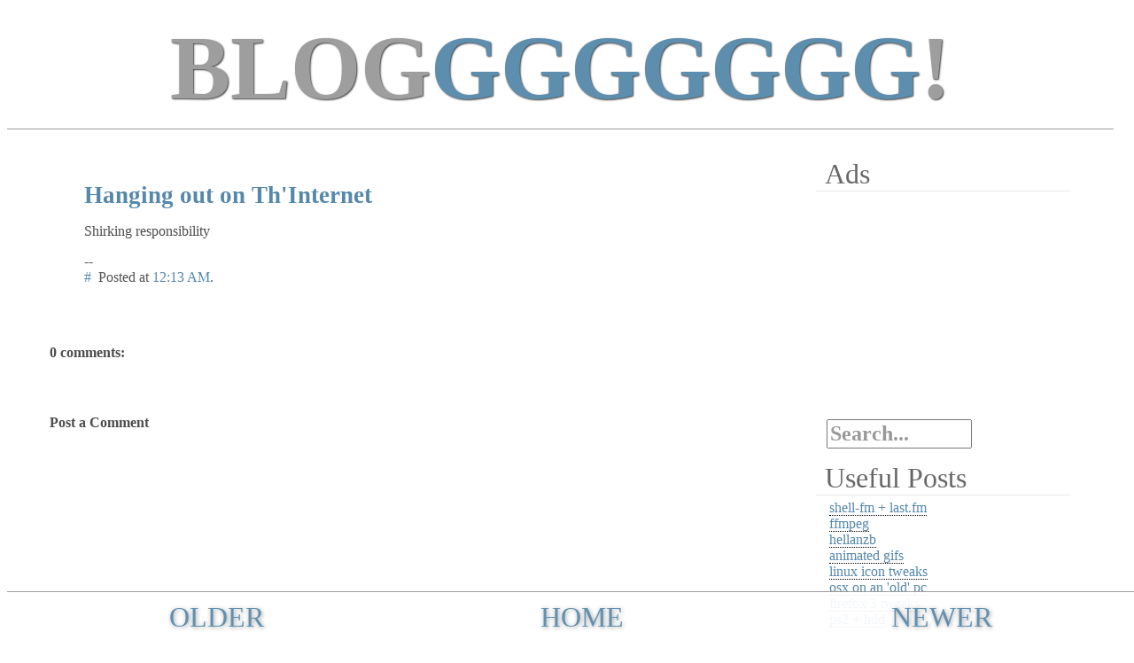

--- FILE ---
content_type: text/html; charset=UTF-8
request_url: http://blog.ahfr.org/2007/12/hanging-out-on-thinternet.html
body_size: 13648
content:
<!DOCTYPE html>
<html xmlns='http://www.w3.org/1999/xhtml' xmlns:b='http://www.google.com/2005/gml/b' xmlns:data='http://www.google.com/2005/gml/data' xmlns:expr='http://www.google.com/2005/gml/expr'>
<head>
<link href='https://www.blogger.com/static/v1/widgets/55013136-widget_css_bundle.css' rel='stylesheet' type='text/css'/>
<!-- [if !IE] -->
<link href='http://www.ahfr.org/css/iphone.css' media='only screen and (max-device-width: 480px)' rel='stylesheet' type='text/css'/>
<!-- [endif] -->
<meta content='text/html; charset=UTF-8' http-equiv='Content-Type'/>
<meta content='blogger' name='generator'/>
<link href='http://blog.ahfr.org/favicon.ico' rel='icon' type='image/x-icon'/>
<link href='http://blog.ahfr.org/2007/12/hanging-out-on-thinternet.html' rel='canonical'/>
<link rel="alternate" type="application/atom+xml" title="blogggggg.ahfr.org - Atom" href="http://blog.ahfr.org/feeds/posts/default" />
<link rel="alternate" type="application/rss+xml" title="blogggggg.ahfr.org - RSS" href="http://blog.ahfr.org/feeds/posts/default?alt=rss" />
<link rel="service.post" type="application/atom+xml" title="blogggggg.ahfr.org - Atom" href="https://www.blogger.com/feeds/3943397105358047332/posts/default" />

<link rel="alternate" type="application/atom+xml" title="blogggggg.ahfr.org - Atom" href="http://blog.ahfr.org/feeds/2227379135568517328/comments/default" />
<!--Can't find substitution for tag [blog.ieCssRetrofitLinks]-->
<meta content='http://blog.ahfr.org/2007/12/hanging-out-on-thinternet.html' property='og:url'/>
<meta content='Hanging out on Th&#39;Internet' property='og:title'/>
<meta content='Shirking responsibility' property='og:description'/>
<title>
Hanging out on Th'Internet
</title>
<style id='page-skin-1' type='text/css'><!--
/*
* Blogger Template Style
*
* Simple II
* by Jason Sutter
*/
/* Variable definitions
====================
<Variable name="bgcolor" description="Page Background Color"
type="color" default="#fff">
<Variable name="textcolor" description="Text Color"
type="color" default="#000">
<Variable name="pagetitlecolor" description="Blog Title Color"
type="color" default="#000">
<Variable name="titlecolor" description="Post Title Color"
type="color" default="#000">
<Variable name="footercolor" description="Date and Footer Color"
type="color" default="#555">
<Variable name="linkcolor" description="Link Color"
type="color" default="#58a">
<Variable name="visitedlinkcolor" description="Visited Link Color"
type="color" default="#999"> Used to be #969
<Variable name="bordercolor" description="Border Color"
type="color" default="#999">
<Variable name="bodyfont" description="Text Font"
type="font" default="normal normal 100% Georgia,Serif;">
<Variable name="pagetitlefont" description="Blog Title Font"
type="font"
default="normal bold 200% Georgia,Serif">
<Variable name="startSide" description="Start side in blog language"
type="automatic" default="left">
<Variable name="endSide" description="End side in blog language"
type="automatic" default="right">
*/
body {
padding-right: 15px;
font:normal normal 100% Georgia,Serif;;
background:#ffffff;
color:#4c4c4c;
overflow-x: hidden;
}
a:link {
color:#5588aa;
text-decoration:none;
}
#index {
text-decoration:none;
}
a:visited {
color:#aa5557;
text-decoration:none;
}
a:hover {
color:#999999;
text-decoration: underline;
}
a img {
border-width:0;
}
#header-wrapper {
margin-right: -15px;
width: 100%;
top: 0;
background-color: #fff;
z-index: 1000;
opacity: .95;
filter: alpha(opacity = 95.5);
border-bottom: 1px #999 solid;
}
.header-hide {
cursor: pointer;
float: right;
margin-right: 15px;
}
#outer-wrapper {
margin-top: 2em;
margin-right: 3em;
margin-bottom: 0;
margin-left: 3em;
}
#main-wrapper {
width: 68%;
float: left;
margin-right: 0px;
margin-bottom: 140px;
}
#sidebar-wrapper {
width: 25%;
float: right;
margin-top: 0px;
padding-left: 20px;
background-color: #fff;
}
.sidebar-header {
box-shadow: 0px 5px 15px -10px #333;
-moz-box-shadow: 0px 5px 15px -10px #333;
-webkit-box-shadow: 0px 0px 0px #333;
font-size: 2em;
color: #676767;
padding-left: 10px;
border-bottom: 1px solid #e9e9e9;
}
#footer-text {
text-align: center;
}
#footer-navigation {
margin: 0 25px;
text-align: center;
}
#footer-navigation ul li {
list-style: none;
display: inline-block;
text-shadow: 1px 1px 5px  #999;
}
#olderfoot {
text-decoration: none;
color:#5588aa;
}
#olderfoot a:visited,a:hover,a:active {
color:#5588aa;
text-decoration: none;
}
#newerhomefoot a:visited,a:hover,a:active {
color:#5588aa;
text-decoration: none;
}
#footer-wrapper {
margin: 0 auto;
padding-top: 10px;
padding-bottom: 5px;
clear: both;
font-size: 2.0em;
width: 100%;
bottom: 0;
position: fixed;
background-color: #fff;
z-index: 1000;
opacity: .93;
filter: alpha(opacity = 93.5);
border-top: 1px #999 solid;
}
h1 {
<!-- removed  border-bottom:dotted 1px #999999; -->
margin-bottom:0px;
color: #000000;
font: normal bold 200% Georgia,Serif;
text-shadow: 1px 1px 2px #333;
-webkit-text-shadow: 1px 1px 2px #333;
}
h1 a, h1 a:link, h1 a:visited {
color: #000000;
}
h2 {
margin:0px;
padding: 0px;
font-weight: normal;
font-size: 2em;
color: #676767;
}
#main .widget {
padding-bottom:0px; <!-- was 10px -->
margin-bottom:0px; <!-- was 20px -->
clear: both;
}
#main .Header {
border-bottom-width: 0px;
}
h2.date-header {
padding-top:15px;
color:#555555;
padding-bottom:0px;
margin-bottom:0px;
font-size: 90%;
}
h3.post-title {
margin-bottom: 0;
font-size: 170%;
color: #999999;
}
.post {
padding-left:5%;
padding-right:10%;
}
.post-body { width: 490px; }
.post-body ul {
margin-left: 10px;
list-style-type: square;
}
.post-body li {
font-size: 0.85em;
margin-bottom: 14px;
}
.post-footer {
color:#555555;
}
a.titlewrapper:hover, a.title:hover { text-decoration: none !important; }
.titlewrapper {
}
.title {
margin: 10px 0px;
}
#comments {
padding-top:30px;
color:#4c4c4c;
padding-bottom:0px;
margin-bottom:0px;
font-weight:bold;
}
#comments .comment-footer {
font-size:1em;
font-weight:normal;
color:#555555;
margin-right:10px;
display:inline;
}
.comment-author {
margin-top: 3%;
}
.comment-body {
font-size:1em;
font-weight:normal;
}
.deleted-comment {
font-style:italic;
color:gray;
}
.comment-link {
margin-left:.6em;
}
.feed-links {
clear: both;
line-height: 2.5em;
display: none;
}
#blog-pager-newer-link {
float: right;
}
#blog-pager-older-link {
float: left;
}
#blog-pager {
text-align: center;
}
.clear {
clear: both;
}
.profile-img {
float: left;
margin-top: 0;
margin-right: 5px;
margin-bottom: 5px;
margin-left: 0;
}
body#layout #outer-wrapper {
margin-top: 0px;
margin-right: 50px;
margin-bottom: 0;
margin-left: 50px;
}
blockquote {
background: url(https://blogger.googleusercontent.com/img/b/R29vZ2xl/AVvXsEj_arx9M_ykJ0GrnBqZNtD7nauuzKebKII0rPqWQstBRzpeif9GrnHNMFdeBLN1Bw937xLqG09Pk1FJDV7NdhX3w7drNAWfiwIo7b-G5rnxv6a0bimaOkudrfze5Pa1M63fMT-WNaWunSE/s400/left-quote.gif) top left no-repeat;
padding-left: 45px;
margin-left: 15px;
font-size: 90%;
}
/*font-size: 0.95em;
font-style: italic !important;
border: 1px black dotted;
background: #dbdbdb;
padding-top: 5px;
padding-left: 15px;
padding-bottom: 10px;
padding-right: 10px;
margin-top: 0px;
margin-left: 20px;
margin-right: 0px;
*/
/*
background: url(https://blogger.googleusercontent.com/img/b/R29vZ2xl/AVvXsEj_arx9M_ykJ0GrnBqZNtD7nauuzKebKII0rPqWQstBRzpeif9GrnHNMFdeBLN1Bw937xLqG09Pk1FJDV7NdhX3w7drNAWfiwIo7b-G5rnxv6a0bimaOkudrfze5Pa1M63fMT-WNaWunSE/s400/left-quote.gif) top left no-repeat;
padding-left: 45px;
margin-left: 15px;
*/
}
#blockquote-beta {
background: url(https://blogger.googleusercontent.com/img/b/R29vZ2xl/AVvXsEj_arx9M_ykJ0GrnBqZNtD7nauuzKebKII0rPqWQstBRzpeif9GrnHNMFdeBLN1Bw937xLqG09Pk1FJDV7NdhX3w7drNAWfiwIo7b-G5rnxv6a0bimaOkudrfze5Pa1M63fMT-WNaWunSE/s400/left-quote.gif) top left no-repeat;
padding-left: 45px;
margin-left: 15px;
font-size: 90%;
}
ul {
padding-left: 5px;
padding-top: 0px;
padding-bottom: 0px;
margin: 0px;
}
pre {
font-style: normal;
background: #bbcccc;
padding: 10px;
border: 1px solid #ddd;
width: 550px;
/* the following block of code is from http://www.longren.org/2006/09/27/wrapping-text-inside-pre-tags/ and is used to wrap lines inside of the pre tag. */
overflow-x: auto; /* Use horizontal scrlr if needed; for Firefox 2, not needed in Firefox 3 */
white-space: pre-wrap; /* css-3 */
white-space: -moz-pre-wrap !important; /* Mozilla, since 1999 */
white-space: -pre-wrap; /* Opera 4-6 */
white-space: -o-pre-wrap; /* Opera 7 */
/* width: 99%; */
word-wrap: break-word; /* Internet Explorer 5.5+ */
}
#navbar-iframe {
height:0px;
visibility:hidden;
display:none;
}
/* Video Post (http://hunsonisgroovy.com/) */
.video {
border: dotted 1px #eee;
padding: 11px 0px 11px 0px;
text-align: center;
}
.video:hover {
border: dotted 1px #BFCEB9;
}
abbr {
}
#search-box{
font-size: 1.5em;
font-weight: bold;
font-family: "Georgia", serif;
color:  #999999;
margin-left: 12px;
}
#feedControl .gf-author,
#feedControl .gf-spacer,
#feedControl .gf-relativePublishedDate,
#threadList .gf-snippet {
display: none;
}
#threadList .gf-author,
#threadList .gf-relativePublishedDate,
#threadList .gf-spacer  { font-size: 0.7em; padding-left: 5px;
}
#threadList .gf-title { margin-bottom: -5px;
}
#threadList .gf-snippet{ margin-top: 5px;
}
#threadList .gfc-result {
padding-left: 10px;
}
#feedControl .gf-snippet { font-size: 0.85em; padding-left: 8px;}
#feedControl .gf-snippet:before {content:"\0022"}
#feedControl .gfc-result {
margin-bottom : 0px;
padding-left: 10px;
}
#feedControl {
font-size: 0.8em;
}
#feedControl .gfc-resultsHeader {
font-size: 2.5em;
-moz-box-shadow: 0px 5px 15px -10px #333;
-webkit-box-shadow: 0px 0px 0px  #333;
box-shadow: 0px 5px 15px -10px #333;
padding-left: 10px;
margin-bottom: 6px;
}
#threadList .gfc-resultsHeader {
font-size: 2em;
-moz-box-shadow: 0px 5px 15px -10px #333;
-webkit-box-shadow: 0px 5px 15px -10px #333;
box-shadow: 0px 5px 15px -10px #333;
padding-left: 10px;
}
#feedControl .gfc-title:before {
}
.gsc-branding, .gsc-search-button { display: none; }
.hide {display:none; }
.blog-icon {display: none; }

--></style>
<link href="https://1.bp.blogspot.com/_nCLKbj44niI/SE2HFLtlpNI/AAAAAAAABG4/vylyvH00sXU/s400/favicon-ahfr.png" rel='shortcut icon' type='image/x-icon' />
<script src="https://www.google.com/jsapi?key=ABQIAAAAAI0U7dOyWxxF_cSIW4nMZRTJW04jWDlDEyoTxmNQaHycS5XgLRSgWHt9iq9E3JT3Bz71L8U9sSjZyw" type='text/javascript'></script>
<script type='text/javascript'>

      google.load("feeds", "1");

      function initialize() {
        var feedControl = new google.feeds.FeedControl();
        feedControl.addFeed("http://www.google.com/reader/public/atom/user/05742745243373381808/state/com.google/broadcast", "Shared (&#8594;) ");
feedControl.setNumEntries(8);
             feedControl.draw(document.getElementById("feedControl"));
              
      }

      google.setOnLoadCallback(initialize);

    </script>
<script src="https://www.google.com/jsapi?key=ABQIAAAAAI0U7dOyWxxF_cSIW4nMZRTJW04jWDlDEyoTxmNQaHycS5XgLRSgWHt9iq9E3JT3Bz71L8U9sSjZyw" type='text/javascript'></script>
<!-- http://code.google.com/apis/ajaxfeeds/documentation/#FEEDCONTROL -->
<script type='text/javascript'>

      google.load("feeds", "1");

      function initialize() {
        var feedControl = new google.feeds.FeedControl();
        feedControl.addFeed("http://blog.ahfr.org/feeds/comments/default", "Threads.");
feedControl.setNumEntries(8);
             feedControl.draw(document.getElementById("threadList"));
              
      }

      google.setOnLoadCallback(initialize);

    </script>
<script language='JavaScript' src='http://www.ahfr.org/mp3/audio-player.js'></script>
<meta content='BPudrZDhjedbmgIEdQ/A7XfFh8ZsRdrBskWxtRReLkg=' name='verify-v1'/>
<script src='http://code.jquery.com/jquery-latest.min.js' type='text/javascript'>
</script>
<!-- work in progress to add RSS link to shared list. need help! -->
<script>
  $(document).ready(function(){
   $(".gf-snippet:last").append("<a href='http://www.google.com/reader/public/atom/user/05742745243373381808/state/com.google/broadcast'>(more)</a>");
  });
</script>
<!-- rebuild link to pic feed -->
<script>
  $(document).ready(function(){
   $(".blog-title:eq(1)").html("<a href='http://pics.ahfr.org'>blog.ahfr.org pics feed</a>");
  });
</script>
<!-- hide index -->
<script>
  $(document).ready(function(){
    
    $("#index").click(function () {
      $(".hide").toggle();
      });

  });
  </script>
<!-- hide archives -->
<script>
  $(document).ready(function(){
    
    $("#archivelistheader").click(function () {
      if ($(".hide-archivelist").is(":hidden")) {
        $(".hide-archivelist").slideDown(1500);
      } else {
        $(".hide-archivelist").slideUp();
      }
    });

  });
  </script>
<!-- hide header -->
<script>
  $(document).ready(function(){
    
    $(".header-hide").click(function () {
      if ($(".hide-element").is(":hidden")) {
        $(".hide-element").slideDown(1500);
      } else {
        $(".hide-element").slideUp();
      }
    });

  });
  </script>
<!-- clear search input -->
<script type='text/javascript'>

$(document).ready(function(){

var clearMePrevious = '';

// clear input on focus
$('.clearMeFocus').focus(function()
{
if($(this).val()==$(this).attr('title'))
{
clearMePrevious = $(this).val();
$(this).val('');

}
});

// if field is empty afterward, add text again
$('.clearMeFocus').blur(function()
{
if($(this).val()=='')
{
$(this).val(clearMePrevious);
}
});


// ...
$('.clearMeFocus').blur(function()
{
if($(this).val()=='suck')
{
window.location = "http://www.youtube.com/watch?v=VzkVxkiOqGA";
}
});

});

</script>
<link href='https://www.blogger.com/dyn-css/authorization.css?targetBlogID=3943397105358047332&amp;zx=9c5915b2-d87e-4d39-b4e7-02e2b87bd2c5' media='none' onload='if(media!=&#39;all&#39;)media=&#39;all&#39;' rel='stylesheet'/><noscript><link href='https://www.blogger.com/dyn-css/authorization.css?targetBlogID=3943397105358047332&amp;zx=9c5915b2-d87e-4d39-b4e7-02e2b87bd2c5' rel='stylesheet'/></noscript>
<meta name='google-adsense-platform-account' content='ca-host-pub-1556223355139109'/>
<meta name='google-adsense-platform-domain' content='blogspot.com'/>

<!-- data-ad-client=ca-pub-5120371218279514 -->

</head>
<body>
<div class='navbar section' id='navbar'><div class='widget Navbar' data-version='1' id='Navbar1'><script type="text/javascript">
    function setAttributeOnload(object, attribute, val) {
      if(window.addEventListener) {
        window.addEventListener('load',
          function(){ object[attribute] = val; }, false);
      } else {
        window.attachEvent('onload', function(){ object[attribute] = val; });
      }
    }
  </script>
<div id="navbar-iframe-container"></div>
<script type="text/javascript" src="https://apis.google.com/js/platform.js"></script>
<script type="text/javascript">
      gapi.load("gapi.iframes:gapi.iframes.style.bubble", function() {
        if (gapi.iframes && gapi.iframes.getContext) {
          gapi.iframes.getContext().openChild({
              url: 'https://www.blogger.com/navbar/3943397105358047332?po\x3d2227379135568517328\x26origin\x3dhttp://blog.ahfr.org',
              where: document.getElementById("navbar-iframe-container"),
              id: "navbar-iframe"
          });
        }
      });
    </script><script type="text/javascript">
(function() {
var script = document.createElement('script');
script.type = 'text/javascript';
script.src = '//pagead2.googlesyndication.com/pagead/js/google_top_exp.js';
var head = document.getElementsByTagName('head')[0];
if (head) {
head.appendChild(script);
}})();
</script>
</div></div>
<div class='hide-element' id='header-wrapper'>
<div class='header section' id='header'><div class='widget Header' data-version='1' id='Header1'>
<div id='header-inner'>
<div class='titlewrapper' style=' overflow: hidden;'>
<h1 class='title' style='text-align: center; font-size: 6.4em;'>
<a href='http://blog.ahfr.org/' style='text-decoration: none;'><span style='color: #999999;'>BLOG</span><span style='color: #58a;'>GGGGGGG</span><span style='color: #999999;'>!</span></a>
</h1>
</div>
</div>
</div></div>
</div>
<div id='outer-wrapper'>
<div id='scroller'>
<div id='main-wrapper'>
<div class='main section' id='main'><div class='widget Blog' data-version='1' id='Blog1'>
<div class='blog-posts hfeed'>
<!--Can't find substitution for tag [adStart]-->
<div class='post'>
<a name='2227379135568517328'></a>
<h3 class='post-title'>
<a href='http://blog.ahfr.org/2007/12/hanging-out-on-thinternet.html'>Hanging out on Th'Internet</a>
</h3>
<div class='post-header-line-1'></div>
<div class='post-body' id='post-2227379135568517328'>
<style>#fullpost{display:inline;}</style>
<p>Shirking responsibility</p>
<div style='clear: both;'></div>
</div>
<div class='post-footer'>
<p class='post-footer-line post-footer-line-1'>
--<br/>
<a href='http://blog.ahfr.org/2007/12/hanging-out-on-thinternet.html' title='permanent link'>#</a>&nbsp;

<span class='post-author'>
</span>
<span class='post-timestamp'>
Posted at
<a class='timestamp-link' href='http://blog.ahfr.org/2007/12/hanging-out-on-thinternet.html' title='permanent link'>12:13 AM</a>.
        
</span>
<span class='reaction-buttons'>
</span>
<span class='post-comment-link'>
</span>
<span class='post-icons'>
<span class='item-control blog-admin pid-1780669146'>
<a href='https://www.blogger.com/post-edit.g?blogID=3943397105358047332&postID=2227379135568517328&from=pencil' title='Edit Post'>
<img alt='quickedit' class='icon-action' src="https://www.blogger.com/img/icon18_edit_allbkg.gif" />
</a>
</span>
</span>
<span class='post-backlinks post-comment-link'>
</span>
</p>
<p class='post-footer-line post-footer-line-2'><span class='post-labels'>
</span>
</p>
<p class='post-footer-line post-footer-line-3'>
</p>
</div>
</div>
<div class='comments' id='comments'>
<a name='comments'></a>
<h4>
0
comments:
        
</h4>
<dl id='comments-block'>
</dl>
<p class='comment-footer'>
<div class='comment-form'>
<a name='comment-form'></a>
<h4 id='comment-post-message'>Post a Comment</h4>
<p>
</p>
<a href='https://www.blogger.com/comment/frame/3943397105358047332?po=2227379135568517328&hl=en&saa=85391&origin=http://blog.ahfr.org' id='comment-editor-src'></a>
<iframe allowtransparency='true' class='blogger-iframe-colorize blogger-comment-from-post' frameborder='0' height='410px' id='comment-editor' name='comment-editor' src='' width='100%'></iframe>
<script src='https://www.blogger.com/static/v1/jsbin/1345082660-comment_from_post_iframe.js' type='text/javascript'></script>
<script type='text/javascript'>
      BLOG_CMT_createIframe('https://www.blogger.com/rpc_relay.html');
    </script>
</div>
</p>
<div id='backlinks-container'>
<div id='Blog1_backlinks-container'>
</div>
</div>
</div>
<!--Can't find substitution for tag [adEnd]-->
</div>
<div class='post-feeds'>
<div class='feed-links'>
Subscribe to:
<a class='feed-link' href='http://blog.ahfr.org/feeds/2227379135568517328/comments/default' target='_blank' type='application/atom+xml'>Post Comments (Atom)</a>
</div>
</div>
</div></div>
</div>
<div id='sidebar-wrapper'>
<div class='sidebar section' id='sidebar'><div class='widget AdSense' data-version='1' id='AdSense3'>
<div class='sidebar-header' style='margin-bottom: 3px;'>Ads</div>
<div class='widget-content'>
<script type="text/javascript"><!--
google_ad_client="pub-5120371218279514";
google_ad_host="pub-1556223355139109";
google_ad_host_channel="00000+00005+00035+00034";
google_ad_width=250;
google_ad_height=250;
google_ad_format="250x250_as";
google_ad_type="text";
google_color_border="FFFFFF";
google_color_bg="FFFFFF";
google_color_link="5588AA";
google_color_url="5588AA";
google_color_text="4C4C4C";
//--></script>
<script type="text/javascript" src="https://pagead2.googlesyndication.com/pagead/show_ads.js">
</script>
</div>
</div><div class='widget HTML' data-version='1' id='HTML3'>
<div class='widget-content' style='margin-bottom: 15px;'>
<form action="/search" style="display:inline;" method="get"> <input id="search-box" value="Search..." class="clearMeFocus" name="q" title="Search..." size="10" type="text"/> </form>
</div>
</div><div class='widget LinkList' data-version='1' id='LinkList1'>
<div class='sidebar-header'>Useful Posts</div>
<div class='widget-content' style='margin-bottom: 10px'>
<ul style='list-style: none; margin-left: 10px; margin-top: 5px;'>
<li><a href='http://blog.ahfr.org/2009/05/use-shell-fm-for-fun-and-profit.html'><span style='border-bottom: 1px dotted black;'>shell-fm + last.fm</span></a></li>
<li><a href='http://blog.ahfr.org/2008/08/fuckin-ffmpeg.html'><span style='border-bottom: 1px dotted black;'>ffmpeg</span></a></li>
<li><a href='http://blog.ahfr.org/2008/04/newsgroup-binaries-with-hellanzb-and.html'><span style='border-bottom: 1px dotted black;'>hellanzb</span></a></li>
<li><a href='http://blog.ahfr.org/2008/03/making-animated-gifs-with-free-software.html'><span style='border-bottom: 1px dotted black;'>animated gifs</span></a></li>
<li><a href='http://blog.ahfr.org/2008/03/tweaking-icons-in-ubuntu-linux.html'><span style='border-bottom: 1px dotted black;'>linux icon tweaks</span></a></li>
<li><a href='http://blog.ahfr.org/2007/12/os-x-leopard-on-your-relatively-old-amd.html'><span style='border-bottom: 1px dotted black;'>osx on an 'old' pc</span></a></li>
<li><a href='http://blog.ahfr.org/2008/04/howto-get-more-results-in-url-bar-of.html'><span style='border-bottom: 1px dotted black;'>firefox 3 tweaks</span></a></li>
<li><a href='http://blog.ahfr.org/2005/02/so-you-want-hard-drive-in-your-ps2.html'><span style='border-bottom: 1px dotted black;'>ps2 + hdd</span></a></li>
</ul>
</div>
</div><div class='widget BlogList' data-version='1' id='BlogList1'>
<div id='blog-list-title'>
<div class='sidebar-header' style='margin-bottom: 5px;'>Links (&#8594;)</div>
</div>
<div class='widget-content' style='margin-left: 10px;'>
<div class='blog-list-container' id='BlogList1_container'>
<ul id='BlogList1_blogs'>
<li style='display: block;'>
<div class='blog-icon'>
</div>
<div class='blog-content'>
<div class='blog-title'>
<a href='https://bestinternetfriends.com/' target='_blank'>
admerylous</a>
</div>
<div class='item-content'>
<div class='item-time'>
3 years ago
</div>
</div>
</div>
<div style='clear: both;'></div>
</li>
<li style='display: block;'>
<div class='blog-icon'>
</div>
<div class='blog-content'>
<div class='blog-title'>
<a href='http://pics.ahfr.org/' target='_blank'>
blog.ahfr.org pics feed</a>
</div>
<div class='item-content'>
<div class='item-time'>
<!--Can't find substitution for tag [item.timePeriodSinceLastUpdate]-->
</div>
</div>
</div>
<div style='clear: both;'></div>
</li>
<li style='display: block;'>
<div class='blog-icon'>
</div>
<div class='blog-content'>
<div class='blog-title'>
<a href='http://www.crunktastical.net/feed/' target='_blank'>
crunk + disorderly</a>
</div>
<div class='item-content'>
<div class='item-time'>
<!--Can't find substitution for tag [item.timePeriodSinceLastUpdate]-->
</div>
</div>
</div>
<div style='clear: both;'></div>
</li>
<li style='display: block;'>
<div class='blog-icon'>
</div>
<div class='blog-content'>
<div class='blog-title'>
<a href='http://foundry.ahfr.org/posts.rss' target='_blank'>
foundry.ahfr.org</a>
</div>
<div class='item-content'>
<div class='item-time'>
<!--Can't find substitution for tag [item.timePeriodSinceLastUpdate]-->
</div>
</div>
</div>
<div style='clear: both;'></div>
</li>
<li style='display: block;'>
<div class='blog-icon'>
</div>
<div class='blog-content'>
<div class='blog-title'>
<a href='' target='_blank'>
the big picture</a>
</div>
<div class='item-content'>
<div class='item-time'>
5 years ago
</div>
</div>
</div>
<div style='clear: both;'></div>
</li>
<li style='display: block;'>
<div class='blog-icon'>
</div>
<div class='blog-content'>
<div class='blog-title'>
<a href='http://www.newshelton.com/wet/dry' target='_blank'>
the new shelton wet/dry</a>
</div>
<div class='item-content'>
<div class='item-time'>
1 month ago
</div>
</div>
</div>
<div style='clear: both;'></div>
</li>
<li style='display: block;'>
<div class='blog-icon'>
</div>
<div class='blog-content'>
<div class='blog-title'>
<a href='http://vice.typepad.com/vice_magazine/atom.xml' target='_blank'>
viceland</a>
</div>
<div class='item-content'>
<div class='item-time'>
<!--Can't find substitution for tag [item.timePeriodSinceLastUpdate]-->
</div>
</div>
</div>
<div style='clear: both;'></div>
</li>
<li style='display: block;'>
<div class='blog-icon'>
</div>
<div class='blog-content'>
<div class='blog-title'>
<a href='https://vintage-ads.livejournal.com/' target='_blank'>
vintage ads</a>
</div>
<div class='item-content'>
<div class='item-time'>
12 hours ago
</div>
</div>
</div>
<div style='clear: both;'></div>
</li>
<li style='display: block;'>
<div class='blog-icon'>
</div>
<div class='blog-content'>
<div class='blog-title'>
<a href='http://www.webookreview.com/posts.rss' target='_blank'>
weBookReview</a>
</div>
<div class='item-content'>
<div class='item-time'>
<!--Can't find substitution for tag [item.timePeriodSinceLastUpdate]-->
</div>
</div>
</div>
<div style='clear: both;'></div>
</li>
</ul>
<div class='clear'></div>
</div>
</div>
</div><div class='widget BlogArchive' data-version='1' id='BlogArchive1'>
<div class='sidebar-header' id='archivelistheader' style='cursor: pointer; margin-bottom: 5px;'>Archive
<span style='font-size: 0.6em; color: #5588aa;'>(clickkkk.)</span></div>
<div class='widget-content' style='margin-bottom: 10px; margin-left: 10px;'>
<div class='hide-archivelist' id='ArchiveList' style='display: none;'>
<div id='BlogArchive1_ArchiveList'>
<ul>
<li class='archivedate'>
<a href='http://blog.ahfr.org/2010/09/'>September 2010</a> (1)
				      </li>
<li class='archivedate'>
<a href='http://blog.ahfr.org/2010/03/'>March 2010</a> (5)
				      </li>
<li class='archivedate'>
<a href='http://blog.ahfr.org/2010/02/'>February 2010</a> (1)
				      </li>
<li class='archivedate'>
<a href='http://blog.ahfr.org/2010/01/'>January 2010</a> (7)
				      </li>
<li class='archivedate'>
<a href='http://blog.ahfr.org/2009/12/'>December 2009</a> (14)
				      </li>
<li class='archivedate'>
<a href='http://blog.ahfr.org/2009/11/'>November 2009</a> (9)
				      </li>
<li class='archivedate'>
<a href='http://blog.ahfr.org/2009/10/'>October 2009</a> (13)
				      </li>
<li class='archivedate'>
<a href='http://blog.ahfr.org/2009/09/'>September 2009</a> (28)
				      </li>
<li class='archivedate'>
<a href='http://blog.ahfr.org/2009/08/'>August 2009</a> (26)
				      </li>
<li class='archivedate'>
<a href='http://blog.ahfr.org/2009/07/'>July 2009</a> (18)
				      </li>
<li class='archivedate'>
<a href='http://blog.ahfr.org/2009/06/'>June 2009</a> (27)
				      </li>
<li class='archivedate'>
<a href='http://blog.ahfr.org/2009/05/'>May 2009</a> (30)
				      </li>
<li class='archivedate'>
<a href='http://blog.ahfr.org/2009/04/'>April 2009</a> (1)
				      </li>
<li class='archivedate'>
<a href='http://blog.ahfr.org/2009/03/'>March 2009</a> (8)
				      </li>
<li class='archivedate'>
<a href='http://blog.ahfr.org/2009/02/'>February 2009</a> (6)
				      </li>
<li class='archivedate'>
<a href='http://blog.ahfr.org/2009/01/'>January 2009</a> (10)
				      </li>
<li class='archivedate'>
<a href='http://blog.ahfr.org/2008/12/'>December 2008</a> (4)
				      </li>
<li class='archivedate'>
<a href='http://blog.ahfr.org/2008/11/'>November 2008</a> (12)
				      </li>
<li class='archivedate'>
<a href='http://blog.ahfr.org/2008/10/'>October 2008</a> (20)
				      </li>
<li class='archivedate'>
<a href='http://blog.ahfr.org/2008/09/'>September 2008</a> (4)
				      </li>
<li class='archivedate'>
<a href='http://blog.ahfr.org/2008/08/'>August 2008</a> (19)
				      </li>
<li class='archivedate'>
<a href='http://blog.ahfr.org/2008/07/'>July 2008</a> (18)
				      </li>
<li class='archivedate'>
<a href='http://blog.ahfr.org/2008/06/'>June 2008</a> (26)
				      </li>
<li class='archivedate'>
<a href='http://blog.ahfr.org/2008/05/'>May 2008</a> (57)
				      </li>
<li class='archivedate'>
<a href='http://blog.ahfr.org/2008/04/'>April 2008</a> (69)
				      </li>
<li class='archivedate'>
<a href='http://blog.ahfr.org/2008/03/'>March 2008</a> (60)
				      </li>
<li class='archivedate'>
<a href='http://blog.ahfr.org/2008/02/'>February 2008</a> (57)
				      </li>
<li class='archivedate'>
<a href='http://blog.ahfr.org/2008/01/'>January 2008</a> (43)
				      </li>
<li class='archivedate'>
<a href='http://blog.ahfr.org/2007/12/'>December 2007</a> (23)
				      </li>
<li class='archivedate'>
<a href='http://blog.ahfr.org/2007/11/'>November 2007</a> (19)
				      </li>
<li class='archivedate'>
<a href='http://blog.ahfr.org/2007/10/'>October 2007</a> (30)
				      </li>
<li class='archivedate'>
<a href='http://blog.ahfr.org/2007/09/'>September 2007</a> (4)
				      </li>
<li class='archivedate'>
<a href='http://blog.ahfr.org/2007/08/'>August 2007</a> (8)
				      </li>
<li class='archivedate'>
<a href='http://blog.ahfr.org/2007/07/'>July 2007</a> (11)
				      </li>
<li class='archivedate'>
<a href='http://blog.ahfr.org/2007/06/'>June 2007</a> (8)
				      </li>
<li class='archivedate'>
<a href='http://blog.ahfr.org/2007/04/'>April 2007</a> (1)
				      </li>
<li class='archivedate'>
<a href='http://blog.ahfr.org/2007/03/'>March 2007</a> (8)
				      </li>
<li class='archivedate'>
<a href='http://blog.ahfr.org/2007/02/'>February 2007</a> (5)
				      </li>
<li class='archivedate'>
<a href='http://blog.ahfr.org/2007/01/'>January 2007</a> (15)
				      </li>
<li class='archivedate'>
<a href='http://blog.ahfr.org/2006/12/'>December 2006</a> (13)
				      </li>
<li class='archivedate'>
<a href='http://blog.ahfr.org/2006/11/'>November 2006</a> (9)
				      </li>
<li class='archivedate'>
<a href='http://blog.ahfr.org/2006/09/'>September 2006</a> (1)
				      </li>
<li class='archivedate'>
<a href='http://blog.ahfr.org/2006/08/'>August 2006</a> (1)
				      </li>
<li class='archivedate'>
<a href='http://blog.ahfr.org/2005/02/'>February 2005</a> (1)
				      </li>
<li class='archivedate'>
<a href='http://blog.ahfr.org/1970/05/'>May 1970</a> (1)
				      </li>
</ul>
</div>
</div>
<div class='clear'></div>
</div>
</div><div class='widget HTML' data-version='1' id='HTML1'>
<div class='widget-content'>
<div id="feedControl"></div>
</div>
<div class='clear'></div>
</div><div class='widget Label' data-version='1' id='Label1'>
<div class='sidebar-header' id='index' style='margin-bottom: 10px; cursor: pointer;'>Index
<span style='font-size: 0.9em; color: #5588aa;'>&#8595;</span></div>
<div class='widget-content' style='margin-bottom: 10px; padding-left: 10px;'><div class='hide'>
<ul>
<li style='list-style-type:none;'>
<a dir='ltr' href='http://blog.ahfr.org/search/label/%3F%3F%3F'>???</a>
<span dir='ltr'>(3)</span>
</li>
<li style='list-style-type:none;'>
<a dir='ltr' href='http://blog.ahfr.org/search/label/2008'>2008</a>
<span dir='ltr'>(1)</span>
</li>
<li style='list-style-type:none;'>
<a dir='ltr' href='http://blog.ahfr.org/search/label/a%20milestone%20of%20sorts'>a milestone of sorts</a>
<span dir='ltr'>(2)</span>
</li>
<li style='list-style-type:none;'>
<a dir='ltr' href='http://blog.ahfr.org/search/label/about'>about</a>
<span dir='ltr'>(15)</span>
</li>
<li style='list-style-type:none;'>
<a dir='ltr' href='http://blog.ahfr.org/search/label/absurd'>absurd</a>
<span dir='ltr'>(4)</span>
</li>
<li style='list-style-type:none;'>
<a dir='ltr' href='http://blog.ahfr.org/search/label/advertising'>advertising</a>
<span dir='ltr'>(17)</span>
</li>
<li style='list-style-type:none;'>
<a dir='ltr' href='http://blog.ahfr.org/search/label/affirmation'>affirmation</a>
<span dir='ltr'>(1)</span>
</li>
<li style='list-style-type:none;'>
<a dir='ltr' href='http://blog.ahfr.org/search/label/amazing'>amazing</a>
<span dir='ltr'>(2)</span>
</li>
<li style='list-style-type:none;'>
<a dir='ltr' href='http://blog.ahfr.org/search/label/an%20artist'>an artist</a>
<span dir='ltr'>(1)</span>
</li>
<li style='list-style-type:none;'>
<a dir='ltr' href='http://blog.ahfr.org/search/label/animals'>animals</a>
<span dir='ltr'>(25)</span>
</li>
<li style='list-style-type:none;'>
<a dir='ltr' href='http://blog.ahfr.org/search/label/ante%20up'>ante up</a>
<span dir='ltr'>(1)</span>
</li>
<li style='list-style-type:none;'>
<a dir='ltr' href='http://blog.ahfr.org/search/label/apple'>apple</a>
<span dir='ltr'>(2)</span>
</li>
<li style='list-style-type:none;'>
<a dir='ltr' href='http://blog.ahfr.org/search/label/arbor%20day'>arbor day</a>
<span dir='ltr'>(1)</span>
</li>
<li style='list-style-type:none;'>
<a dir='ltr' href='http://blog.ahfr.org/search/label/art'>art</a>
<span dir='ltr'>(2)</span>
</li>
<li style='list-style-type:none;'>
<a dir='ltr' href='http://blog.ahfr.org/search/label/art%2Bdesign'>art+design</a>
<span dir='ltr'>(14)</span>
</li>
<li style='list-style-type:none;'>
<a dir='ltr' href='http://blog.ahfr.org/search/label/awesome'>awesome</a>
<span dir='ltr'>(1)</span>
</li>
<li style='list-style-type:none;'>
<a dir='ltr' href='http://blog.ahfr.org/search/label/ayo%20technology'>ayo technology</a>
<span dir='ltr'>(3)</span>
</li>
<li style='list-style-type:none;'>
<a dir='ltr' href='http://blog.ahfr.org/search/label/beer'>beer</a>
<span dir='ltr'>(2)</span>
</li>
<li style='list-style-type:none;'>
<a dir='ltr' href='http://blog.ahfr.org/search/label/bikes'>bikes</a>
<span dir='ltr'>(2)</span>
</li>
<li style='list-style-type:none;'>
<a dir='ltr' href='http://blog.ahfr.org/search/label/birds'>birds</a>
<span dir='ltr'>(2)</span>
</li>
<li style='list-style-type:none;'>
<a dir='ltr' href='http://blog.ahfr.org/search/label/bitching'>bitching</a>
<span dir='ltr'>(10)</span>
</li>
<li style='list-style-type:none;'>
<a dir='ltr' href='http://blog.ahfr.org/search/label/black%20magic'>black magic</a>
<span dir='ltr'>(3)</span>
</li>
<li style='list-style-type:none;'>
<a dir='ltr' href='http://blog.ahfr.org/search/label/books'>books</a>
<span dir='ltr'>(3)</span>
</li>
<li style='list-style-type:none;'>
<a dir='ltr' href='http://blog.ahfr.org/search/label/browsing'>browsing</a>
<span dir='ltr'>(1)</span>
</li>
<li style='list-style-type:none;'>
<a dir='ltr' href='http://blog.ahfr.org/search/label/bug%20powder'>bug powder</a>
<span dir='ltr'>(5)</span>
</li>
<li style='list-style-type:none;'>
<a dir='ltr' href='http://blog.ahfr.org/search/label/carp'>carp</a>
<span dir='ltr'>(1)</span>
</li>
<li style='list-style-type:none;'>
<a dir='ltr' href='http://blog.ahfr.org/search/label/cartoons'>cartoons</a>
<span dir='ltr'>(1)</span>
</li>
<li style='list-style-type:none;'>
<a dir='ltr' href='http://blog.ahfr.org/search/label/cats'>cats</a>
<span dir='ltr'>(1)</span>
</li>
<li style='list-style-type:none;'>
<a dir='ltr' href='http://blog.ahfr.org/search/label/celebrity'>celebrity</a>
<span dir='ltr'>(9)</span>
</li>
<li style='list-style-type:none;'>
<a dir='ltr' href='http://blog.ahfr.org/search/label/charles%20manson%20is%20crazy%20as%20hell'>charles manson is crazy as hell</a>
<span dir='ltr'>(2)</span>
</li>
<li style='list-style-type:none;'>
<a dir='ltr' href='http://blog.ahfr.org/search/label/chili'>chili</a>
<span dir='ltr'>(1)</span>
</li>
<li style='list-style-type:none;'>
<a dir='ltr' href='http://blog.ahfr.org/search/label/clothes'>clothes</a>
<span dir='ltr'>(1)</span>
</li>
<li style='list-style-type:none;'>
<a dir='ltr' href='http://blog.ahfr.org/search/label/colors'>colors</a>
<span dir='ltr'>(2)</span>
</li>
<li style='list-style-type:none;'>
<a dir='ltr' href='http://blog.ahfr.org/search/label/computers'>computers</a>
<span dir='ltr'>(2)</span>
</li>
<li style='list-style-type:none;'>
<a dir='ltr' href='http://blog.ahfr.org/search/label/cool'>cool</a>
<span dir='ltr'>(8)</span>
</li>
<li style='list-style-type:none;'>
<a dir='ltr' href='http://blog.ahfr.org/search/label/cool%20news'>cool news</a>
<span dir='ltr'>(2)</span>
</li>
<li style='list-style-type:none;'>
<a dir='ltr' href='http://blog.ahfr.org/search/label/copyright'>copyright</a>
<span dir='ltr'>(2)</span>
</li>
<li style='list-style-type:none;'>
<a dir='ltr' href='http://blog.ahfr.org/search/label/current%20events'>current events</a>
<span dir='ltr'>(2)</span>
</li>
<li style='list-style-type:none;'>
<a dir='ltr' href='http://blog.ahfr.org/search/label/darpa%20projects'>darpa projects</a>
<span dir='ltr'>(2)</span>
</li>
<li style='list-style-type:none;'>
<a dir='ltr' href='http://blog.ahfr.org/search/label/data%20visualization'>data visualization</a>
<span dir='ltr'>(3)</span>
</li>
<li style='list-style-type:none;'>
<a dir='ltr' href='http://blog.ahfr.org/search/label/david%20lynch'>david lynch</a>
<span dir='ltr'>(2)</span>
</li>
<li style='list-style-type:none;'>
<a dir='ltr' href='http://blog.ahfr.org/search/label/deception'>deception</a>
<span dir='ltr'>(10)</span>
</li>
<li style='list-style-type:none;'>
<a dir='ltr' href='http://blog.ahfr.org/search/label/desktops'>desktops</a>
<span dir='ltr'>(15)</span>
</li>
<li style='list-style-type:none;'>
<a dir='ltr' href='http://blog.ahfr.org/search/label/dipset'>dipset</a>
<span dir='ltr'>(3)</span>
</li>
<li style='list-style-type:none;'>
<a dir='ltr' href='http://blog.ahfr.org/search/label/disease'>disease</a>
<span dir='ltr'>(1)</span>
</li>
<li style='list-style-type:none;'>
<a dir='ltr' href='http://blog.ahfr.org/search/label/dogs'>dogs</a>
<span dir='ltr'>(12)</span>
</li>
<li style='list-style-type:none;'>
<a dir='ltr' href='http://blog.ahfr.org/search/label/dolemite'>dolemite</a>
<span dir='ltr'>(2)</span>
</li>
<li style='list-style-type:none;'>
<a dir='ltr' href='http://blog.ahfr.org/search/label/doomsday%20scenarios'>doomsday scenarios</a>
<span dir='ltr'>(1)</span>
</li>
<li style='list-style-type:none;'>
<a dir='ltr' href='http://blog.ahfr.org/search/label/drugs'>drugs</a>
<span dir='ltr'>(8)</span>
</li>
<li style='list-style-type:none;'>
<a dir='ltr' href='http://blog.ahfr.org/search/label/etymology'>etymology</a>
<span dir='ltr'>(1)</span>
</li>
<li style='list-style-type:none;'>
<a dir='ltr' href='http://blog.ahfr.org/search/label/evil'>evil</a>
<span dir='ltr'>(8)</span>
</li>
<li style='list-style-type:none;'>
<a dir='ltr' href='http://blog.ahfr.org/search/label/fighting%20evil'>fighting evil</a>
<span dir='ltr'>(7)</span>
</li>
<li style='list-style-type:none;'>
<a dir='ltr' href='http://blog.ahfr.org/search/label/fonts'>fonts</a>
<span dir='ltr'>(1)</span>
</li>
<li style='list-style-type:none;'>
<a dir='ltr' href='http://blog.ahfr.org/search/label/food'>food</a>
<span dir='ltr'>(6)</span>
</li>
<li style='list-style-type:none;'>
<a dir='ltr' href='http://blog.ahfr.org/search/label/fuck'>fuck</a>
<span dir='ltr'>(1)</span>
</li>
<li style='list-style-type:none;'>
<a dir='ltr' href='http://blog.ahfr.org/search/label/fuck%20the%20internet'>fuck the internet</a>
<span dir='ltr'>(2)</span>
</li>
<li style='list-style-type:none;'>
<a dir='ltr' href='http://blog.ahfr.org/search/label/fuckin%27%20awesome'>fuckin&#39; awesome</a>
<span dir='ltr'>(1)</span>
</li>
<li style='list-style-type:none;'>
<a dir='ltr' href='http://blog.ahfr.org/search/label/fucking%20GOLD'>fucking GOLD</a>
<span dir='ltr'>(1)</span>
</li>
<li style='list-style-type:none;'>
<a dir='ltr' href='http://blog.ahfr.org/search/label/funk'>funk</a>
<span dir='ltr'>(6)</span>
</li>
<li style='list-style-type:none;'>
<a dir='ltr' href='http://blog.ahfr.org/search/label/fyi'>fyi</a>
<span dir='ltr'>(1)</span>
</li>
<li style='list-style-type:none;'>
<a dir='ltr' href='http://blog.ahfr.org/search/label/games'>games</a>
<span dir='ltr'>(35)</span>
</li>
<li style='list-style-type:none;'>
<a dir='ltr' href='http://blog.ahfr.org/search/label/geekin%27'>geekin&#39;</a>
<span dir='ltr'>(37)</span>
</li>
<li style='list-style-type:none;'>
<a dir='ltr' href='http://blog.ahfr.org/search/label/gifs'>gifs</a>
<span dir='ltr'>(3)</span>
</li>
<li style='list-style-type:none;'>
<a dir='ltr' href='http://blog.ahfr.org/search/label/gnu%20screen'>gnu screen</a>
<span dir='ltr'>(1)</span>
</li>
<li style='list-style-type:none;'>
<a dir='ltr' href='http://blog.ahfr.org/search/label/good%20ideas'>good ideas</a>
<span dir='ltr'>(5)</span>
</li>
<li style='list-style-type:none;'>
<a dir='ltr' href='http://blog.ahfr.org/search/label/google'>google</a>
<span dir='ltr'>(7)</span>
</li>
<li style='list-style-type:none;'>
<a dir='ltr' href='http://blog.ahfr.org/search/label/great%20quotes'>great quotes</a>
<span dir='ltr'>(17)</span>
</li>
<li style='list-style-type:none;'>
<a dir='ltr' href='http://blog.ahfr.org/search/label/greed'>greed</a>
<span dir='ltr'>(11)</span>
</li>
<li style='list-style-type:none;'>
<a dir='ltr' href='http://blog.ahfr.org/search/label/halloween'>halloween</a>
<span dir='ltr'>(4)</span>
</li>
<li style='list-style-type:none;'>
<a dir='ltr' href='http://blog.ahfr.org/search/label/health'>health</a>
<span dir='ltr'>(5)</span>
</li>
<li style='list-style-type:none;'>
<a dir='ltr' href='http://blog.ahfr.org/search/label/health%20%2B%20medicine'>health + medicine</a>
<span dir='ltr'>(13)</span>
</li>
<li style='list-style-type:none;'>
<a dir='ltr' href='http://blog.ahfr.org/search/label/hearsay'>hearsay</a>
<span dir='ltr'>(1)</span>
</li>
<li style='list-style-type:none;'>
<a dir='ltr' href='http://blog.ahfr.org/search/label/heh'>heh</a>
<span dir='ltr'>(3)</span>
</li>
<li style='list-style-type:none;'>
<a dir='ltr' href='http://blog.ahfr.org/search/label/heinous%20crimes'>heinous crimes</a>
<span dir='ltr'>(2)</span>
</li>
<li style='list-style-type:none;'>
<a dir='ltr' href='http://blog.ahfr.org/search/label/holy%20fucking%20shit'>holy fucking shit</a>
<span dir='ltr'>(4)</span>
</li>
<li style='list-style-type:none;'>
<a dir='ltr' href='http://blog.ahfr.org/search/label/holy%20shit'>holy shit</a>
<span dir='ltr'>(1)</span>
</li>
<li style='list-style-type:none;'>
<a dir='ltr' href='http://blog.ahfr.org/search/label/horror'>horror</a>
<span dir='ltr'>(5)</span>
</li>
<li style='list-style-type:none;'>
<a dir='ltr' href='http://blog.ahfr.org/search/label/howto'>howto</a>
<span dir='ltr'>(12)</span>
</li>
<li style='list-style-type:none;'>
<a dir='ltr' href='http://blog.ahfr.org/search/label/i%20dare%20you%20to%20find%20something%20weirder%2Frelated'>i dare you to find something weirder/related</a>
<span dir='ltr'>(1)</span>
</li>
<li style='list-style-type:none;'>
<a dir='ltr' href='http://blog.ahfr.org/search/label/I%20should%20have%20taken%20creative%20writing'>I should have taken creative writing</a>
<span dir='ltr'>(1)</span>
</li>
<li style='list-style-type:none;'>
<a dir='ltr' href='http://blog.ahfr.org/search/label/I%27ll%20never%20reveal%20the%20Wu%20Tang%20secret'>I&#39;ll never reveal the Wu Tang secret</a>
<span dir='ltr'>(3)</span>
</li>
<li style='list-style-type:none;'>
<a dir='ltr' href='http://blog.ahfr.org/search/label/impersonation'>impersonation</a>
<span dir='ltr'>(1)</span>
</li>
<li style='list-style-type:none;'>
<a dir='ltr' href='http://blog.ahfr.org/search/label/inkscape'>inkscape</a>
<span dir='ltr'>(21)</span>
</li>
<li style='list-style-type:none;'>
<a dir='ltr' href='http://blog.ahfr.org/search/label/internet'>internet</a>
<span dir='ltr'>(23)</span>
</li>
<li style='list-style-type:none;'>
<a dir='ltr' href='http://blog.ahfr.org/search/label/interviews'>interviews</a>
<span dir='ltr'>(1)</span>
</li>
<li style='list-style-type:none;'>
<a dir='ltr' href='http://blog.ahfr.org/search/label/japan'>japan</a>
<span dir='ltr'>(2)</span>
</li>
<li style='list-style-type:none;'>
<a dir='ltr' href='http://blog.ahfr.org/search/label/jesco%20white'>jesco white</a>
<span dir='ltr'>(2)</span>
</li>
<li style='list-style-type:none;'>
<a dir='ltr' href='http://blog.ahfr.org/search/label/karate'>karate</a>
<span dir='ltr'>(2)</span>
</li>
<li style='list-style-type:none;'>
<a dir='ltr' href='http://blog.ahfr.org/search/label/karate%20kicks%20were%20in%20his%20past'>karate kicks were in his past</a>
<span dir='ltr'>(3)</span>
</li>
<li style='list-style-type:none;'>
<a dir='ltr' href='http://blog.ahfr.org/search/label/language'>language</a>
<span dir='ltr'>(1)</span>
</li>
<li style='list-style-type:none;'>
<a dir='ltr' href='http://blog.ahfr.org/search/label/life'>life</a>
<span dir='ltr'>(1)</span>
</li>
<li style='list-style-type:none;'>
<a dir='ltr' href='http://blog.ahfr.org/search/label/life%20and%20death'>life and death</a>
<span dir='ltr'>(26)</span>
</li>
<li style='list-style-type:none;'>
<a dir='ltr' href='http://blog.ahfr.org/search/label/linux'>linux</a>
<span dir='ltr'>(35)</span>
</li>
<li style='list-style-type:none;'>
<a dir='ltr' href='http://blog.ahfr.org/search/label/lol'>lol</a>
<span dir='ltr'>(5)</span>
</li>
<li style='list-style-type:none;'>
<a dir='ltr' href='http://blog.ahfr.org/search/label/M.O.P'>M.O.P</a>
<span dir='ltr'>(1)</span>
</li>
<li style='list-style-type:none;'>
<a dir='ltr' href='http://blog.ahfr.org/search/label/making%20a%20killing'>making a killing</a>
<span dir='ltr'>(1)</span>
</li>
<li style='list-style-type:none;'>
<a dir='ltr' href='http://blog.ahfr.org/search/label/media%20effects'>media effects</a>
<span dir='ltr'>(2)</span>
</li>
<li style='list-style-type:none;'>
<a dir='ltr' href='http://blog.ahfr.org/search/label/medicine'>medicine</a>
<span dir='ltr'>(9)</span>
</li>
<li style='list-style-type:none;'>
<a dir='ltr' href='http://blog.ahfr.org/search/label/microsoft'>microsoft</a>
<span dir='ltr'>(2)</span>
</li>
<li style='list-style-type:none;'>
<a dir='ltr' href='http://blog.ahfr.org/search/label/money'>money</a>
<span dir='ltr'>(2)</span>
</li>
<li style='list-style-type:none;'>
<a dir='ltr' href='http://blog.ahfr.org/search/label/monsters'>monsters</a>
<span dir='ltr'>(1)</span>
</li>
<li style='list-style-type:none;'>
<a dir='ltr' href='http://blog.ahfr.org/search/label/motivating%20factors'>motivating factors</a>
<span dir='ltr'>(1)</span>
</li>
<li style='list-style-type:none;'>
<a dir='ltr' href='http://blog.ahfr.org/search/label/movies'>movies</a>
<span dir='ltr'>(63)</span>
</li>
<li style='list-style-type:none;'>
<a dir='ltr' href='http://blog.ahfr.org/search/label/moving%20out'>moving out</a>
<span dir='ltr'>(1)</span>
</li>
<li style='list-style-type:none;'>
<a dir='ltr' href='http://blog.ahfr.org/search/label/mp3'>mp3</a>
<span dir='ltr'>(9)</span>
</li>
<li style='list-style-type:none;'>
<a dir='ltr' href='http://blog.ahfr.org/search/label/music'>music</a>
<span dir='ltr'>(67)</span>
</li>
<li style='list-style-type:none;'>
<a dir='ltr' href='http://blog.ahfr.org/search/label/news'>news</a>
<span dir='ltr'>(86)</span>
</li>
<li style='list-style-type:none;'>
<a dir='ltr' href='http://blog.ahfr.org/search/label/nice%20work'>nice work</a>
<span dir='ltr'>(1)</span>
</li>
<li style='list-style-type:none;'>
<a dir='ltr' href='http://blog.ahfr.org/search/label/north%20korea'>north korea</a>
<span dir='ltr'>(3)</span>
</li>
<li style='list-style-type:none;'>
<a dir='ltr' href='http://blog.ahfr.org/search/label/not%20really%20news%20but%20they%20decided%20to%20report%20it%20into%20the%20fucking%20ground'>not really news but they decided to report it into the fucking ground</a>
<span dir='ltr'>(1)</span>
</li>
<li style='list-style-type:none;'>
<a dir='ltr' href='http://blog.ahfr.org/search/label/oh%20my%20fucking%20god'>oh my fucking god</a>
<span dir='ltr'>(1)</span>
</li>
<li style='list-style-type:none;'>
<a dir='ltr' href='http://blog.ahfr.org/search/label/omg'>omg</a>
<span dir='ltr'>(1)</span>
</li>
<li style='list-style-type:none;'>
<a dir='ltr' href='http://blog.ahfr.org/search/label/on%20being%20huge'>on being huge</a>
<span dir='ltr'>(1)</span>
</li>
<li style='list-style-type:none;'>
<a dir='ltr' href='http://blog.ahfr.org/search/label/operating%20systems'>operating systems</a>
<span dir='ltr'>(1)</span>
</li>
<li style='list-style-type:none;'>
<a dir='ltr' href='http://blog.ahfr.org/search/label/penis%20griefing'>penis griefing</a>
<span dir='ltr'>(1)</span>
</li>
<li style='list-style-type:none;'>
<a dir='ltr' href='http://blog.ahfr.org/search/label/people'>people</a>
<span dir='ltr'>(1)</span>
</li>
<li style='list-style-type:none;'>
<a dir='ltr' href='http://blog.ahfr.org/search/label/perception'>perception</a>
<span dir='ltr'>(1)</span>
</li>
<li style='list-style-type:none;'>
<a dir='ltr' href='http://blog.ahfr.org/search/label/photographs'>photographs</a>
<span dir='ltr'>(23)</span>
</li>
<li style='list-style-type:none;'>
<a dir='ltr' href='http://blog.ahfr.org/search/label/pics'>pics</a>
<span dir='ltr'>(8)</span>
</li>
<li style='list-style-type:none;'>
<a dir='ltr' href='http://blog.ahfr.org/search/label/pigs'>pigs</a>
<span dir='ltr'>(3)</span>
</li>
<li style='list-style-type:none;'>
<a dir='ltr' href='http://blog.ahfr.org/search/label/piracy'>piracy</a>
<span dir='ltr'>(1)</span>
</li>
<li style='list-style-type:none;'>
<a dir='ltr' href='http://blog.ahfr.org/search/label/psychology'>psychology</a>
<span dir='ltr'>(2)</span>
</li>
<li style='list-style-type:none;'>
<a dir='ltr' href='http://blog.ahfr.org/search/label/question%20for%20the%20%22community%22'>question for the &quot;community&quot;</a>
<span dir='ltr'>(1)</span>
</li>
<li style='list-style-type:none;'>
<a dir='ltr' href='http://blog.ahfr.org/search/label/rap'>rap</a>
<span dir='ltr'>(2)</span>
</li>
<li style='list-style-type:none;'>
<a dir='ltr' href='http://blog.ahfr.org/search/label/real%20hawk'>real hawk</a>
<span dir='ltr'>(1)</span>
</li>
<li style='list-style-type:none;'>
<a dir='ltr' href='http://blog.ahfr.org/search/label/real%20life%20cartoon%20characters'>real life cartoon characters</a>
<span dir='ltr'>(2)</span>
</li>
<li style='list-style-type:none;'>
<a dir='ltr' href='http://blog.ahfr.org/search/label/real%20talk'>real talk</a>
<span dir='ltr'>(24)</span>
</li>
<li style='list-style-type:none;'>
<a dir='ltr' href='http://blog.ahfr.org/search/label/relaxation'>relaxation</a>
<span dir='ltr'>(3)</span>
</li>
<li style='list-style-type:none;'>
<a dir='ltr' href='http://blog.ahfr.org/search/label/robert%20kelly'>robert kelly</a>
<span dir='ltr'>(2)</span>
</li>
<li style='list-style-type:none;'>
<a dir='ltr' href='http://blog.ahfr.org/search/label/robots'>robots</a>
<span dir='ltr'>(4)</span>
</li>
<li style='list-style-type:none;'>
<a dir='ltr' href='http://blog.ahfr.org/search/label/roosterflix'>roosterflix</a>
<span dir='ltr'>(1)</span>
</li>
<li style='list-style-type:none;'>
<a dir='ltr' href='http://blog.ahfr.org/search/label/running%20on%20fumes'>running on fumes</a>
<span dir='ltr'>(3)</span>
</li>
<li style='list-style-type:none;'>
<a dir='ltr' href='http://blog.ahfr.org/search/label/science'>science</a>
<span dir='ltr'>(7)</span>
</li>
<li style='list-style-type:none;'>
<a dir='ltr' href='http://blog.ahfr.org/search/label/science%20fiction'>science fiction</a>
<span dir='ltr'>(4)</span>
</li>
<li style='list-style-type:none;'>
<a dir='ltr' href='http://blog.ahfr.org/search/label/seasons%20greetings%20mother%20fuckers'>seasons greetings mother fuckers</a>
<span dir='ltr'>(1)</span>
</li>
<li style='list-style-type:none;'>
<a dir='ltr' href='http://blog.ahfr.org/search/label/sell%20me%20everything'>sell me everything</a>
<span dir='ltr'>(1)</span>
</li>
<li style='list-style-type:none;'>
<a dir='ltr' href='http://blog.ahfr.org/search/label/sex'>sex</a>
<span dir='ltr'>(5)</span>
</li>
<li style='list-style-type:none;'>
<a dir='ltr' href='http://blog.ahfr.org/search/label/shark%20week'>shark week</a>
<span dir='ltr'>(1)</span>
</li>
<li style='list-style-type:none;'>
<a dir='ltr' href='http://blog.ahfr.org/search/label/software'>software</a>
<span dir='ltr'>(2)</span>
</li>
<li style='list-style-type:none;'>
<a dir='ltr' href='http://blog.ahfr.org/search/label/specials'>specials</a>
<span dir='ltr'>(9)</span>
</li>
<li style='list-style-type:none;'>
<a dir='ltr' href='http://blog.ahfr.org/search/label/sports'>sports</a>
<span dir='ltr'>(1)</span>
</li>
<li style='list-style-type:none;'>
<a dir='ltr' href='http://blog.ahfr.org/search/label/stories'>stories</a>
<span dir='ltr'>(3)</span>
</li>
<li style='list-style-type:none;'>
<a dir='ltr' href='http://blog.ahfr.org/search/label/streetwear%20is%20killing%20me'>streetwear is killing me</a>
<span dir='ltr'>(2)</span>
</li>
<li style='list-style-type:none;'>
<a dir='ltr' href='http://blog.ahfr.org/search/label/stuff'>stuff</a>
<span dir='ltr'>(2)</span>
</li>
<li style='list-style-type:none;'>
<a dir='ltr' href='http://blog.ahfr.org/search/label/television'>television</a>
<span dir='ltr'>(14)</span>
</li>
<li style='list-style-type:none;'>
<a dir='ltr' href='http://blog.ahfr.org/search/label/the%20dog%20finally%20succumed%20when%20the%20horse%20planted%20both%20fore%20feet%20on%20its%20body.%20crushing%20it'>the dog finally succumed when the horse planted both fore feet on its body. crushing it</a>
<span dir='ltr'>(4)</span>
</li>
<li style='list-style-type:none;'>
<a dir='ltr' href='http://blog.ahfr.org/search/label/the%20economy%20is%20fucked'>the economy is fucked</a>
<span dir='ltr'>(1)</span>
</li>
<li style='list-style-type:none;'>
<a dir='ltr' href='http://blog.ahfr.org/search/label/the%20future'>the future</a>
<span dir='ltr'>(10)</span>
</li>
<li style='list-style-type:none;'>
<a dir='ltr' href='http://blog.ahfr.org/search/label/the%20happiest%20place%20on%20earth'>the happiest place on earth</a>
<span dir='ltr'>(1)</span>
</li>
<li style='list-style-type:none;'>
<a dir='ltr' href='http://blog.ahfr.org/search/label/the%20internet%20lol'>the internet lol</a>
<span dir='ltr'>(1)</span>
</li>
<li style='list-style-type:none;'>
<a dir='ltr' href='http://blog.ahfr.org/search/label/the%20past'>the past</a>
<span dir='ltr'>(51)</span>
</li>
<li style='list-style-type:none;'>
<a dir='ltr' href='http://blog.ahfr.org/search/label/the%20reptilian%20conspiracy'>the reptilian conspiracy</a>
<span dir='ltr'>(3)</span>
</li>
<li style='list-style-type:none;'>
<a dir='ltr' href='http://blog.ahfr.org/search/label/the%20riches%20of%20the%20internet'>the riches of the internet</a>
<span dir='ltr'>(4)</span>
</li>
<li style='list-style-type:none;'>
<a dir='ltr' href='http://blog.ahfr.org/search/label/the%20right%20idea'>the right idea</a>
<span dir='ltr'>(1)</span>
</li>
<li style='list-style-type:none;'>
<a dir='ltr' href='http://blog.ahfr.org/search/label/the%20scene'>the scene</a>
<span dir='ltr'>(5)</span>
</li>
<li style='list-style-type:none;'>
<a dir='ltr' href='http://blog.ahfr.org/search/label/Thirty-nine-year-old%20Tetsunori%20Nanpei'>Thirty-nine-year-old Tetsunori Nanpei</a>
<span dir='ltr'>(1)</span>
</li>
<li style='list-style-type:none;'>
<a dir='ltr' href='http://blog.ahfr.org/search/label/this%20is%20kinda%20sad%20too'>this is kinda sad too</a>
<span dir='ltr'>(1)</span>
</li>
<li style='list-style-type:none;'>
<a dir='ltr' href='http://blog.ahfr.org/search/label/this%20is%20so%20fucking%20awesome'>this is so fucking awesome</a>
<span dir='ltr'>(1)</span>
</li>
<li style='list-style-type:none;'>
<a dir='ltr' href='http://blog.ahfr.org/search/label/tight%20lol'>tight lol</a>
<span dir='ltr'>(1)</span>
</li>
<li style='list-style-type:none;'>
<a dir='ltr' href='http://blog.ahfr.org/search/label/tips'>tips</a>
<span dir='ltr'>(2)</span>
</li>
<li style='list-style-type:none;'>
<a dir='ltr' href='http://blog.ahfr.org/search/label/tools'>tools</a>
<span dir='ltr'>(1)</span>
</li>
<li style='list-style-type:none;'>
<a dir='ltr' href='http://blog.ahfr.org/search/label/tracy%20morgan'>tracy morgan</a>
<span dir='ltr'>(2)</span>
</li>
<li style='list-style-type:none;'>
<a dir='ltr' href='http://blog.ahfr.org/search/label/trends'>trends</a>
<span dir='ltr'>(5)</span>
</li>
<li style='list-style-type:none;'>
<a dir='ltr' href='http://blog.ahfr.org/search/label/typography'>typography</a>
<span dir='ltr'>(2)</span>
</li>
<li style='list-style-type:none;'>
<a dir='ltr' href='http://blog.ahfr.org/search/label/u%20mad%3F'>u mad?</a>
<span dir='ltr'>(1)</span>
</li>
<li style='list-style-type:none;'>
<a dir='ltr' href='http://blog.ahfr.org/search/label/variety'>variety</a>
<span dir='ltr'>(2)</span>
</li>
<li style='list-style-type:none;'>
<a dir='ltr' href='http://blog.ahfr.org/search/label/video'>video</a>
<span dir='ltr'>(90)</span>
</li>
<li style='list-style-type:none;'>
<a dir='ltr' href='http://blog.ahfr.org/search/label/violence'>violence</a>
<span dir='ltr'>(2)</span>
</li>
<li style='list-style-type:none;'>
<a dir='ltr' href='http://blog.ahfr.org/search/label/war'>war</a>
<span dir='ltr'>(3)</span>
</li>
<li style='list-style-type:none;'>
<a dir='ltr' href='http://blog.ahfr.org/search/label/web%20design'>web design</a>
<span dir='ltr'>(1)</span>
</li>
<li style='list-style-type:none;'>
<a dir='ltr' href='http://blog.ahfr.org/search/label/what'>what</a>
<span dir='ltr'>(56)</span>
</li>
<li style='list-style-type:none;'>
<a dir='ltr' href='http://blog.ahfr.org/search/label/where%20%27ak%27%20stands%20for%20animal%20kingdom'>where &#39;ak&#39; stands for animal kingdom</a>
<span dir='ltr'>(1)</span>
</li>
<li style='list-style-type:none;'>
<a dir='ltr' href='http://blog.ahfr.org/search/label/why'>why</a>
<span dir='ltr'>(1)</span>
</li>
<li style='list-style-type:none;'>
<a dir='ltr' href='http://blog.ahfr.org/search/label/windows'>windows</a>
<span dir='ltr'>(4)</span>
</li>
<li style='list-style-type:none;'>
<a dir='ltr' href='http://blog.ahfr.org/search/label/world%20issues'>world issues</a>
<span dir='ltr'>(1)</span>
</li>
<li style='list-style-type:none;'>
<a dir='ltr' href='http://blog.ahfr.org/search/label/wow'>wow</a>
<span dir='ltr'>(3)</span>
</li>
<li style='list-style-type:none;'>
<a dir='ltr' href='http://blog.ahfr.org/search/label/writers'>writers</a>
<span dir='ltr'>(8)</span>
</li>
<li style='list-style-type:none;'>
<a dir='ltr' href='http://blog.ahfr.org/search/label/wrought%20iron%20galaxies'>wrought iron galaxies</a>
<span dir='ltr'>(1)</span>
</li>
<li style='list-style-type:none;'>
<a dir='ltr' href='http://blog.ahfr.org/search/label/wuff%20----%20wuff'>wuff ---- wuff</a>
<span dir='ltr'>(2)</span>
</li>
<li style='list-style-type:none;'>
<a dir='ltr' href='http://blog.ahfr.org/search/label/yes'>yes</a>
<span dir='ltr'>(2)</span>
</li>
<li style='list-style-type:none;'>
<a dir='ltr' href='http://blog.ahfr.org/search/label/YOUR%20STUPID%20DESKTOP'>YOUR STUPID DESKTOP</a>
<span dir='ltr'>(8)</span>
</li>
<li style='list-style-type:none;'>
<a dir='ltr' href='http://blog.ahfr.org/search/label/youtube'>youtube</a>
<span dir='ltr'>(34)</span>
</li>
<li style='list-style-type:none;'>
<a dir='ltr' href='http://blog.ahfr.org/search/label/youtube%20is%20a%20ghetto'>youtube is a ghetto</a>
<span dir='ltr'>(9)</span>
</li>
</ul>
</div>
<div class='clear'></div>
</div>
</div>
<div class='widget HTML' data-version='1' id='HTML2'>
</div><div class='widget Subscribe' data-version='1' id='Subscribe1'>
<div style='white-space:nowrap'>
<h2 class='title' style='border-bottom: 1px solid #e9e9e9;'>
</h2>
<div class='widget-content'>
<div class='subscribe-wrapper subscribe-type-POST'>
<div class='subscribe expanded subscribe-type-POST' id='SW_READER_LIST_Subscribe1POST' style='display:none;'>
<div class='top'>
<span class='inner' onclick='return(_SW_toggleReaderList(event, "Subscribe1POST"));'>
<img class='subscribe-dropdown-arrow' src='https://resources.blogblog.com/img/widgets/arrow_dropdown.gif'/>
<img align='absmiddle' alt='' border='0' class='feed-icon' src='https://resources.blogblog.com/img/icon_feed12.png'/>
Posts
</span>
<ul class='feed-reader-links'>
<a class='feed-reader-link' href="https://www.google.com/ig/add?source=bstp&feedurl=http%3A%2F%2Fblog.ahfr.org%2Ffeeds%2Fposts%2Fdefault" target='_blank'>
<img src='https://resources.blogblog.com/img/widgets/subscribe-google.png'/>
</a>
<a class='feed-reader-link' href='http://www.bloglines.com/sub/http://blog.ahfr.org/feeds/posts/default' target='_blank'>
<img src='https://resources.blogblog.com/img/widgets/subscribe-bloglines.png'/>
</a>
<a class='feed-reader-link' href='http://www.netvibes.com/subscribe.php?url=http%3A%2F%2Fblog.ahfr.org%2Ffeeds%2Fposts%2Fdefault' target='_blank'>
<img src='https://resources.blogblog.com/img/widgets/subscribe-netvibes.png'/>
</a>
<a class='feed-reader-link' href='http://www.newsgator.com/ngs/subscriber/subext.aspx?url=http%3A%2F%2Fblog.ahfr.org%2Ffeeds%2Fposts%2Fdefault' target='_blank'>
<img src='https://resources.blogblog.com/img/widgets/subscribe-newsgator.png'/>
</a>
<a class='feed-reader-link' href='http://add.my.yahoo.com/content?url=http%3A%2F%2Fblog.ahfr.org%2Ffeeds%2Fposts%2Fdefault' target='_blank'>
<img src='https://resources.blogblog.com/img/widgets/subscribe-yahoo.png'/>
</a>
<a class='feed-reader-link' href='http://blog.ahfr.org/feeds/posts/default' target='_blank'>
<img align='absmiddle' class='feed-icon' src='https://resources.blogblog.com/img/icon_feed12.png'/>
				                Atom
				              </a>
</ul>
</div>
<div class='bottom'></div>
</div>
<div class='subscribe' id='SW_READER_LIST_CLOSED_Subscribe1POST' onclick='return(_SW_toggleReaderList(event, "Subscribe1POST"));'>
<div class='top'>
<span class='inner'>
<img class='subscribe-dropdown-arrow' src='https://resources.blogblog.com/img/widgets/arrow_dropdown.gif'/>
<span onclick='return(_SW_toggleReaderList(event, "Subscribe1POST"));'>
<img align='absmiddle' alt='' border='0' class='feed-icon' src='https://resources.blogblog.com/img/icon_feed12.png'/>
Posts
</span>
</span>
</div>
<div class='bottom'></div>
</div>
</div>
<div class='subscribe-wrapper subscribe-type-PER_POST'>
<div class='subscribe expanded subscribe-type-PER_POST' id='SW_READER_LIST_Subscribe1PER_POST' style='display:none;'>
<div class='top'>
<span class='inner' onclick='return(_SW_toggleReaderList(event, "Subscribe1PER_POST"));'>
<img class='subscribe-dropdown-arrow' src='https://resources.blogblog.com/img/widgets/arrow_dropdown.gif'/>
<img align='absmiddle' alt='' border='0' class='feed-icon' src='https://resources.blogblog.com/img/icon_feed12.png'/>
Comments
</span>
<ul class='feed-reader-links'>
<a class='feed-reader-link' href="https://www.google.com/ig/add?source=bstp&feedurl=http%3A%2F%2Fblog.ahfr.org%2Ffeeds%2F2227379135568517328%2Fcomments%2Fdefault" target='_blank'>
<img src='https://resources.blogblog.com/img/widgets/subscribe-google.png'/>
</a>
<a class='feed-reader-link' href='http://www.bloglines.com/sub/http://blog.ahfr.org/feeds/2227379135568517328/comments/default' target='_blank'>
<img src='https://resources.blogblog.com/img/widgets/subscribe-bloglines.png'/>
</a>
<a class='feed-reader-link' href='http://www.netvibes.com/subscribe.php?url=http%3A%2F%2Fblog.ahfr.org%2Ffeeds%2F2227379135568517328%2Fcomments%2Fdefault' target='_blank'>
<img src='https://resources.blogblog.com/img/widgets/subscribe-netvibes.png'/>
</a>
<a class='feed-reader-link' href='http://www.newsgator.com/ngs/subscriber/subext.aspx?url=http%3A%2F%2Fblog.ahfr.org%2Ffeeds%2F2227379135568517328%2Fcomments%2Fdefault' target='_blank'>
<img src='https://resources.blogblog.com/img/widgets/subscribe-newsgator.png'/>
</a>
<a class='feed-reader-link' href='http://add.my.yahoo.com/content?url=http%3A%2F%2Fblog.ahfr.org%2Ffeeds%2F2227379135568517328%2Fcomments%2Fdefault' target='_blank'>
<img src='https://resources.blogblog.com/img/widgets/subscribe-yahoo.png'/>
</a>
<a class='feed-reader-link' href='http://blog.ahfr.org/feeds/2227379135568517328/comments/default' target='_blank'>
<img align='absmiddle' class='feed-icon' src='https://resources.blogblog.com/img/icon_feed12.png'/>
				                Atom
				              </a>
</ul>
</div>
<div class='bottom'></div>
</div>
<div class='subscribe' id='SW_READER_LIST_CLOSED_Subscribe1PER_POST' onclick='return(_SW_toggleReaderList(event, "Subscribe1PER_POST"));'>
<div class='top'>
<span class='inner'>
<img class='subscribe-dropdown-arrow' src='https://resources.blogblog.com/img/widgets/arrow_dropdown.gif'/>
<span onclick='return(_SW_toggleReaderList(event, "Subscribe1PER_POST"));'>
<img align='absmiddle' alt='' border='0' class='feed-icon' src='https://resources.blogblog.com/img/icon_feed12.png'/>
Comments
</span>
</span>
</div>
<div class='bottom'></div>
</div>
</div>
<div style='clear:both'></div>
</div>
</div>
<div class='clear'></div>
</div></div>
</div>
</div>
</div>
<div id='footer-wrapper' style=''>
<div class='footer section' id='footer'><div class='widget Blog' data-version='1' id='Blog2'>
<div id='footer-navigation'>
<ul>
<li id='olderfoot' style='width: 33%;'>
<a href='http://blog.ahfr.org/2007/12/on-productivity.html' id='Blog2_blog-pager-older-link' title='Older Post'>OLDER</a>
</li>
<li id='newerhomefoot' style='width: 33%;'>
<a class='home-link' href='http://blog.ahfr.org/'>HOME</a>
</li>
<li id='newerhomefoot' style='width: 32%;'>
<a href='http://blog.ahfr.org/2007/12/worst-statement-i-read-online-this-week.html'>NEWER</a>
</li>
</ul>
</div>
</div></div>
</div>
<script src="https://www.google-analytics.com/urchin.js" type='text/javascript'>
</script>
<script type='text/javascript'>
_uacct = "UA-57092-6";
urchinTracker();
</script>

<script type="text/javascript" src="https://www.blogger.com/static/v1/widgets/2792570969-widgets.js"></script>
<script type='text/javascript'>
window['__wavt'] = 'AOuZoY5BrLhUGuCAa-j1KsLIkKN5xgI0-A:1763885006554';_WidgetManager._Init('//www.blogger.com/rearrange?blogID\x3d3943397105358047332','//blog.ahfr.org/2007/12/hanging-out-on-thinternet.html','3943397105358047332');
_WidgetManager._SetDataContext([{'name': 'blog', 'data': {'blogId': '3943397105358047332', 'title': 'blogggggg.ahfr.org', 'url': 'http://blog.ahfr.org/2007/12/hanging-out-on-thinternet.html', 'canonicalUrl': 'http://blog.ahfr.org/2007/12/hanging-out-on-thinternet.html', 'homepageUrl': 'http://blog.ahfr.org/', 'searchUrl': 'http://blog.ahfr.org/search', 'canonicalHomepageUrl': 'http://blog.ahfr.org/', 'blogspotFaviconUrl': 'http://blog.ahfr.org/favicon.ico', 'bloggerUrl': 'https://www.blogger.com', 'hasCustomDomain': true, 'httpsEnabled': false, 'enabledCommentProfileImages': true, 'gPlusViewType': 'FILTERED_POSTMOD', 'adultContent': false, 'analyticsAccountNumber': '', 'encoding': 'UTF-8', 'locale': 'en', 'localeUnderscoreDelimited': 'en', 'languageDirection': 'ltr', 'isPrivate': false, 'isMobile': false, 'isMobileRequest': false, 'mobileClass': '', 'isPrivateBlog': false, 'isDynamicViewsAvailable': true, 'feedLinks': '\x3clink rel\x3d\x22alternate\x22 type\x3d\x22application/atom+xml\x22 title\x3d\x22blogggggg.ahfr.org - Atom\x22 href\x3d\x22http://blog.ahfr.org/feeds/posts/default\x22 /\x3e\n\x3clink rel\x3d\x22alternate\x22 type\x3d\x22application/rss+xml\x22 title\x3d\x22blogggggg.ahfr.org - RSS\x22 href\x3d\x22http://blog.ahfr.org/feeds/posts/default?alt\x3drss\x22 /\x3e\n\x3clink rel\x3d\x22service.post\x22 type\x3d\x22application/atom+xml\x22 title\x3d\x22blogggggg.ahfr.org - Atom\x22 href\x3d\x22https://www.blogger.com/feeds/3943397105358047332/posts/default\x22 /\x3e\n\n\x3clink rel\x3d\x22alternate\x22 type\x3d\x22application/atom+xml\x22 title\x3d\x22blogggggg.ahfr.org - Atom\x22 href\x3d\x22http://blog.ahfr.org/feeds/2227379135568517328/comments/default\x22 /\x3e\n', 'meTag': '', 'adsenseClientId': 'ca-pub-5120371218279514', 'adsenseHostId': 'ca-host-pub-1556223355139109', 'adsenseHasAds': true, 'adsenseAutoAds': false, 'boqCommentIframeForm': true, 'loginRedirectParam': '', 'view': '', 'dynamicViewsCommentsSrc': '//www.blogblog.com/dynamicviews/4224c15c4e7c9321/js/comments.js', 'dynamicViewsScriptSrc': '//www.blogblog.com/dynamicviews/e62bb4d4d9187dd5', 'plusOneApiSrc': 'https://apis.google.com/js/platform.js', 'disableGComments': true, 'interstitialAccepted': false, 'sharing': {'platforms': [{'name': 'Get link', 'key': 'link', 'shareMessage': 'Get link', 'target': ''}, {'name': 'Facebook', 'key': 'facebook', 'shareMessage': 'Share to Facebook', 'target': 'facebook'}, {'name': 'BlogThis!', 'key': 'blogThis', 'shareMessage': 'BlogThis!', 'target': 'blog'}, {'name': 'X', 'key': 'twitter', 'shareMessage': 'Share to X', 'target': 'twitter'}, {'name': 'Pinterest', 'key': 'pinterest', 'shareMessage': 'Share to Pinterest', 'target': 'pinterest'}, {'name': 'Email', 'key': 'email', 'shareMessage': 'Email', 'target': 'email'}], 'disableGooglePlus': true, 'googlePlusShareButtonWidth': 0, 'googlePlusBootstrap': '\x3cscript type\x3d\x22text/javascript\x22\x3ewindow.___gcfg \x3d {\x27lang\x27: \x27en\x27};\x3c/script\x3e'}, 'hasCustomJumpLinkMessage': false, 'jumpLinkMessage': 'Read more', 'pageType': 'item', 'postId': '2227379135568517328', 'pageName': 'Hanging out on Th\x27Internet', 'pageTitle': 'blogggggg.ahfr.org: Hanging out on Th\x27Internet'}}, {'name': 'features', 'data': {}}, {'name': 'messages', 'data': {'edit': 'Edit', 'linkCopiedToClipboard': 'Link copied to clipboard!', 'ok': 'Ok', 'postLink': 'Post Link'}}, {'name': 'template', 'data': {'name': 'custom', 'localizedName': 'Custom', 'isResponsive': false, 'isAlternateRendering': false, 'isCustom': true}}, {'name': 'view', 'data': {'classic': {'name': 'classic', 'url': '?view\x3dclassic'}, 'flipcard': {'name': 'flipcard', 'url': '?view\x3dflipcard'}, 'magazine': {'name': 'magazine', 'url': '?view\x3dmagazine'}, 'mosaic': {'name': 'mosaic', 'url': '?view\x3dmosaic'}, 'sidebar': {'name': 'sidebar', 'url': '?view\x3dsidebar'}, 'snapshot': {'name': 'snapshot', 'url': '?view\x3dsnapshot'}, 'timeslide': {'name': 'timeslide', 'url': '?view\x3dtimeslide'}, 'isMobile': false, 'title': 'Hanging out on Th\x27Internet', 'description': 'Shirking responsibility', 'url': 'http://blog.ahfr.org/2007/12/hanging-out-on-thinternet.html', 'type': 'item', 'isSingleItem': true, 'isMultipleItems': false, 'isError': false, 'isPage': false, 'isPost': true, 'isHomepage': false, 'isArchive': false, 'isLabelSearch': false, 'postId': 2227379135568517328}}]);
_WidgetManager._RegisterWidget('_NavbarView', new _WidgetInfo('Navbar1', 'navbar', document.getElementById('Navbar1'), {}, 'displayModeFull'));
_WidgetManager._RegisterWidget('_HeaderView', new _WidgetInfo('Header1', 'header', document.getElementById('Header1'), {}, 'displayModeFull'));
_WidgetManager._RegisterWidget('_BlogView', new _WidgetInfo('Blog1', 'main', document.getElementById('Blog1'), {'cmtInteractionsEnabled': false, 'lightboxEnabled': true, 'lightboxModuleUrl': 'https://www.blogger.com/static/v1/jsbin/1990058615-lbx.js', 'lightboxCssUrl': 'https://www.blogger.com/static/v1/v-css/828616780-lightbox_bundle.css'}, 'displayModeFull'));
_WidgetManager._RegisterWidget('_AdSenseView', new _WidgetInfo('AdSense3', 'sidebar', document.getElementById('AdSense3'), {}, 'displayModeFull'));
_WidgetManager._RegisterWidget('_HTMLView', new _WidgetInfo('HTML3', 'sidebar', document.getElementById('HTML3'), {}, 'displayModeFull'));
_WidgetManager._RegisterWidget('_LinkListView', new _WidgetInfo('LinkList1', 'sidebar', document.getElementById('LinkList1'), {}, 'displayModeFull'));
_WidgetManager._RegisterWidget('_BlogListView', new _WidgetInfo('BlogList1', 'sidebar', document.getElementById('BlogList1'), {'numItemsToShow': 0, 'totalItems': 9}, 'displayModeFull'));
_WidgetManager._RegisterWidget('_BlogArchiveView', new _WidgetInfo('BlogArchive1', 'sidebar', document.getElementById('BlogArchive1'), {'languageDirection': 'ltr', 'loadingMessage': 'Loading\x26hellip;'}, 'displayModeFull'));
_WidgetManager._RegisterWidget('_HTMLView', new _WidgetInfo('HTML1', 'sidebar', document.getElementById('HTML1'), {}, 'displayModeFull'));
_WidgetManager._RegisterWidget('_LabelView', new _WidgetInfo('Label1', 'sidebar', document.getElementById('Label1'), {}, 'displayModeFull'));
_WidgetManager._RegisterWidget('_HTMLView', new _WidgetInfo('HTML2', 'sidebar', document.getElementById('HTML2'), {}, 'displayModeFull'));
_WidgetManager._RegisterWidget('_SubscribeView', new _WidgetInfo('Subscribe1', 'sidebar', document.getElementById('Subscribe1'), {}, 'displayModeFull'));
_WidgetManager._RegisterWidget('_BlogView', new _WidgetInfo('Blog2', 'footer', document.getElementById('Blog2'), {'cmtInteractionsEnabled': false, 'lightboxEnabled': true, 'lightboxModuleUrl': 'https://www.blogger.com/static/v1/jsbin/1990058615-lbx.js', 'lightboxCssUrl': 'https://www.blogger.com/static/v1/v-css/828616780-lightbox_bundle.css'}, 'displayModeFull'));
</script>
<script defer src="https://static.cloudflareinsights.com/beacon.min.js/vcd15cbe7772f49c399c6a5babf22c1241717689176015" integrity="sha512-ZpsOmlRQV6y907TI0dKBHq9Md29nnaEIPlkf84rnaERnq6zvWvPUqr2ft8M1aS28oN72PdrCzSjY4U6VaAw1EQ==" data-cf-beacon='{"version":"2024.11.0","token":"c1cdd0f509dd41c18f3d588a694a3028","r":1,"server_timing":{"name":{"cfCacheStatus":true,"cfEdge":true,"cfExtPri":true,"cfL4":true,"cfOrigin":true,"cfSpeedBrain":true},"location_startswith":null}}' crossorigin="anonymous"></script>
</body>
</html>

--- FILE ---
content_type: text/html; charset=utf-8
request_url: https://www.google.com/recaptcha/api2/aframe
body_size: 152
content:
<!DOCTYPE HTML><html><head><meta http-equiv="content-type" content="text/html; charset=UTF-8"></head><body><script nonce="wUOp92l5EVpw_pNy0oWDhA">/** Anti-fraud and anti-abuse applications only. See google.com/recaptcha */ try{var clients={'sodar':'https://pagead2.googlesyndication.com/pagead/sodar?'};window.addEventListener("message",function(a){try{if(a.source===window.parent){var b=JSON.parse(a.data);var c=clients[b['id']];if(c){var d=document.createElement('img');d.src=c+b['params']+'&rc='+(localStorage.getItem("rc::a")?sessionStorage.getItem("rc::b"):"");window.document.body.appendChild(d);sessionStorage.setItem("rc::e",parseInt(sessionStorage.getItem("rc::e")||0)+1);localStorage.setItem("rc::h",'1763885009071');}}}catch(b){}});window.parent.postMessage("_grecaptcha_ready", "*");}catch(b){}</script></body></html>